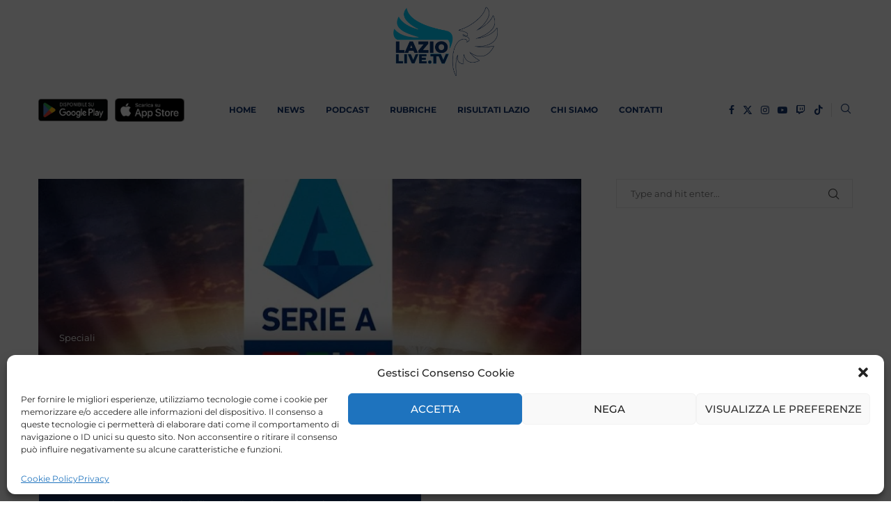

--- FILE ---
content_type: text/html; charset=utf-8
request_url: https://www.google.com/recaptcha/api2/aframe
body_size: 250
content:
<!DOCTYPE HTML><html><head><meta http-equiv="content-type" content="text/html; charset=UTF-8"></head><body><script nonce="LubcF4dzW5Qr3m9-2ORj0Q">/** Anti-fraud and anti-abuse applications only. See google.com/recaptcha */ try{var clients={'sodar':'https://pagead2.googlesyndication.com/pagead/sodar?'};window.addEventListener("message",function(a){try{if(a.source===window.parent){var b=JSON.parse(a.data);var c=clients[b['id']];if(c){var d=document.createElement('img');d.src=c+b['params']+'&rc='+(localStorage.getItem("rc::a")?sessionStorage.getItem("rc::b"):"");window.document.body.appendChild(d);sessionStorage.setItem("rc::e",parseInt(sessionStorage.getItem("rc::e")||0)+1);localStorage.setItem("rc::h",'1769055497632');}}}catch(b){}});window.parent.postMessage("_grecaptcha_ready", "*");}catch(b){}</script></body></html>